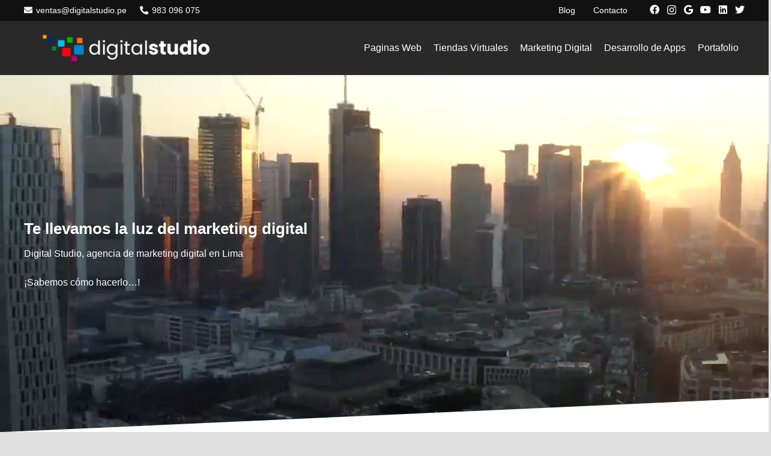

--- FILE ---
content_type: text/html; charset=UTF-8
request_url: https://www.digitalstudio.pe/
body_size: 18168
content:
<!DOCTYPE HTML><html lang="es"><head><script data-no-optimize="1">var litespeed_docref=sessionStorage.getItem("litespeed_docref");litespeed_docref&&(Object.defineProperty(document,"referrer",{get:function(){return litespeed_docref}}),sessionStorage.removeItem("litespeed_docref"));</script> <meta charset="UTF-8"><meta name='robots' content='index, follow, max-image-preview:large, max-snippet:-1, max-video-preview:-1' /><title>Agencia de marketing digital en Lima | SEO, SEM, Web, App ✔</title><meta name="description" content="Agencia de marketing digital en Lima. ▶ Cubrimos diferentes canales: SEO, SEM, Desarrollo Web y Móvil. ¡Sabemos como hacerlo...! ☎ 983096075" /><link rel="canonical" href="https://www.digitalstudio.pe/" /><meta property="og:locale" content="es_ES" /><meta property="og:type" content="website" /><meta property="og:title" content="Inicio" /><meta property="og:description" content="Agencia de marketing digital en Lima. ▶ Cubrimos diferentes canales: SEO, SEM, Desarrollo Web y Móvil. ¡Sabemos como hacerlo...! ☎ 983096075" /><meta property="og:url" content="https://www.digitalstudio.pe/" /><meta property="og:site_name" content="Digital Studio" /><meta property="article:publisher" content="https://www.facebook.com/digitalstudiope" /><meta property="article:modified_time" content="2026-01-06T16:52:41+00:00" /><meta property="og:image" content="https://www.digitalstudio.pe/wp-content/uploads/2023/04/diseno-de-paginas-web.webp" /><meta property="og:image:width" content="730" /><meta property="og:image:height" content="400" /><meta property="og:image:type" content="image/webp" /><meta name="twitter:card" content="summary_large_image" /><meta name="twitter:site" content="@digitalstudiope" /> <script type="application/ld+json" class="yoast-schema-graph">{"@context":"https://schema.org","@graph":[{"@type":"WebPage","@id":"https://www.digitalstudio.pe/","url":"https://www.digitalstudio.pe/","name":"Agencia de marketing digital en Lima | SEO, SEM, Web, App ✔","isPartOf":{"@id":"https://www.digitalstudio.pe/#website"},"about":{"@id":"https://www.digitalstudio.pe/#organization"},"primaryImageOfPage":{"@id":"https://www.digitalstudio.pe/#primaryimage"},"image":{"@id":"https://www.digitalstudio.pe/#primaryimage"},"thumbnailUrl":"https://www.digitalstudio.pe/wp-content/uploads/2023/04/diseno-de-paginas-web.webp","datePublished":"2014-03-29T06:10:04+00:00","dateModified":"2026-01-06T16:52:41+00:00","description":"Agencia de marketing digital en Lima. ▶ Cubrimos diferentes canales: SEO, SEM, Desarrollo Web y Móvil. ¡Sabemos como hacerlo...! ☎ 983096075","breadcrumb":{"@id":"https://www.digitalstudio.pe/#breadcrumb"},"inLanguage":"es","potentialAction":[{"@type":"ReadAction","target":["https://www.digitalstudio.pe/"]}]},{"@type":"ImageObject","inLanguage":"es","@id":"https://www.digitalstudio.pe/#primaryimage","url":"https://www.digitalstudio.pe/wp-content/uploads/2023/04/diseno-de-paginas-web.webp","contentUrl":"https://www.digitalstudio.pe/wp-content/uploads/2023/04/diseno-de-paginas-web.webp","width":730,"height":400,"caption":"diseño de páginas web"},{"@type":"BreadcrumbList","@id":"https://www.digitalstudio.pe/#breadcrumb","itemListElement":[{"@type":"ListItem","position":1,"name":"Portada"}]},{"@type":"WebSite","@id":"https://www.digitalstudio.pe/#website","url":"https://www.digitalstudio.pe/","name":"Digital Studio","description":"Diseño Paginas Web en Lima Perú","publisher":{"@id":"https://www.digitalstudio.pe/#organization"},"potentialAction":[{"@type":"SearchAction","target":{"@type":"EntryPoint","urlTemplate":"https://www.digitalstudio.pe/?s={search_term_string}"},"query-input":{"@type":"PropertyValueSpecification","valueRequired":true,"valueName":"search_term_string"}}],"inLanguage":"es"},{"@type":"Organization","@id":"https://www.digitalstudio.pe/#organization","name":"The Digital Group Inc SRL","url":"https://www.digitalstudio.pe/","logo":{"@type":"ImageObject","inLanguage":"es","@id":"https://www.digitalstudio.pe/#/schema/logo/image/","url":"https://www.digitalstudio.pe/wp-content/uploads/2018/05/gkg-digital-studio.png","contentUrl":"https://www.digitalstudio.pe/wp-content/uploads/2018/05/gkg-digital-studio.png","width":220,"height":60,"caption":"The Digital Group Inc SRL"},"image":{"@id":"https://www.digitalstudio.pe/#/schema/logo/image/"},"sameAs":["https://www.facebook.com/digitalstudiope","https://x.com/digitalstudiope"]}]}</script> <meta name="google-site-verification" content="googled621f5c38f9c1df7" /><link rel='dns-prefetch' href='//fonts.googleapis.com' /><link rel="alternate" type="application/rss+xml" title="Digital Studio &raquo; Feed" href="https://www.digitalstudio.pe/feed/" /><link rel="alternate" type="application/rss+xml" title="Digital Studio &raquo; Feed de los comentarios" href="https://www.digitalstudio.pe/comments/feed/" /><link rel="alternate" title="oEmbed (JSON)" type="application/json+oembed" href="https://www.digitalstudio.pe/wp-json/oembed/1.0/embed?url=https%3A%2F%2Fwww.digitalstudio.pe%2F" /><link rel="alternate" title="oEmbed (XML)" type="text/xml+oembed" href="https://www.digitalstudio.pe/wp-json/oembed/1.0/embed?url=https%3A%2F%2Fwww.digitalstudio.pe%2F&#038;format=xml" /><meta name="viewport" content="width=device-width, initial-scale=1"><meta name="SKYPE_TOOLBAR" content="SKYPE_TOOLBAR_PARSER_COMPATIBLE"><link data-optimized="2" rel="stylesheet" href="https://www.digitalstudio.pe/wp-content/litespeed/css/7fdd5a0e055ead6c9d9d7db96db35da9.css?ver=b6224" /> <script></script><link rel="https://api.w.org/" href="https://www.digitalstudio.pe/wp-json/" /><link rel="alternate" title="JSON" type="application/json" href="https://www.digitalstudio.pe/wp-json/wp/v2/pages/8344" /><link rel="EditURI" type="application/rsd+xml" title="RSD" href="https://www.digitalstudio.pe/xmlrpc.php?rsd" /><meta name="generator" content="WordPress 6.9" /><link rel='shortlink' href='https://www.digitalstudio.pe/' /><link rel="preload" href="https://www.digitalstudio.pe/wp-content/plugins/bloom/core/admin/fonts/modules.ttf" as="font" crossorigin="anonymous"><meta name="generator" content="Powered by WPBakery Page Builder - drag and drop page builder for WordPress."/><style type="text/css" id="thrive-default-styles"></style><link rel="icon" href="https://www.digitalstudio.pe/wp-content/uploads/2024/10/Favicon-150x150.webp" sizes="32x32" /><link rel="icon" href="https://www.digitalstudio.pe/wp-content/uploads/2024/10/Favicon-200x200.webp" sizes="192x192" /><link rel="apple-touch-icon" href="https://www.digitalstudio.pe/wp-content/uploads/2024/10/Favicon-200x200.webp" /><meta name="msapplication-TileImage" content="https://www.digitalstudio.pe/wp-content/uploads/2024/10/Favicon.webp" />
<noscript><style>.wpb_animate_when_almost_visible { opacity: 1; }</style></noscript>
 <script type="litespeed/javascript">(function(w,d,s,l,i){w[l]=w[l]||[];w[l].push({'gtm.start':new Date().getTime(),event:'gtm.js'});var f=d.getElementsByTagName(s)[0],j=d.createElement(s),dl=l!='dataLayer'?'&l='+l:'';j.async=!0;j.src='https://www.googletagmanager.com/gtm.js?id='+i+dl;f.parentNode.insertBefore(j,f)})(window,document,'script','dataLayer','GTM-MG3BHFS')</script> <meta name="google-site-verification" content="U6RGM7qEmV9q69qNueX2_K_x_6xzxH9HsUskVuZaUpE" /><meta name="p:domain_verify" content="eef1df7b25bfbf7d9724f713e2fccdb1"/><meta name="facebook-domain-verification" content="1p322kgrmndmkgykqchgv1rxxm6lib" /></head><body class="home wp-singular page-template-default page page-id-8344 wp-theme-DigitalStudio l-body Digital Studio_8.15.1 us-core_8.15.1 header_hor headerinpos_top state_default et_bloom wpb-js-composer js-comp-ver-7.9 vc_responsive" itemscope itemtype="https://schema.org/WebPage"><div class="l-canvas type_wide"><header id="page-header" class="l-header pos_fixed shadow_thin bg_solid id_23239" itemscope itemtype="https://schema.org/WPHeader"><div class="l-subheader at_top"><div class="l-subheader-h"><div class="l-subheader-cell at_left"><div class="w-text hidden_for_tablets hidden_for_mobiles ush_text_3 nowrap icon_atleft"><a target="_blank" href="mailto:ventas@digitalstudio.pe" rel="noopener" class="w-text-h"><i class="fas fa-envelope"></i><span class="w-text-value">ventas@digitalstudio.pe</span></a></div><div class="w-text ush_text_4 nowrap icon_atleft"><span class="w-text-h"><i class="fas fa-phone-alt"></i><span class="w-text-value">983 096 075</span></span></div></div><div class="l-subheader-cell at_center"></div><div class="l-subheader-cell at_right"><nav class="w-nav type_desktop ush_menu_2 height_full dropdown_height m_align_left m_layout_dropdown" itemscope itemtype="https://schema.org/SiteNavigationElement"><a class="w-nav-control" aria-label="Menú" href="#"><div class="w-nav-icon"><div></div></div></a><ul class="w-nav-list level_1 hide_for_mobiles hover_simple"><li id="menu-item-23509" class="menu-item menu-item-type-post_type menu-item-object-page w-nav-item level_1 menu-item-23509"><a class="w-nav-anchor level_1" href="https://www.digitalstudio.pe/blog/"><span class="w-nav-title">Blog</span><span class="w-nav-arrow"></span></a></li><li id="menu-item-8113" class="menu-item menu-item-type-post_type menu-item-object-page w-nav-item level_1 menu-item-8113"><a class="w-nav-anchor level_1" href="https://www.digitalstudio.pe/contacto/"><span class="w-nav-title">Contacto</span><span class="w-nav-arrow"></span></a></li><li class="w-nav-close"></li></ul><div class="w-nav-options hidden" onclick='return {&quot;mobileWidth&quot;:900,&quot;mobileBehavior&quot;:1}'></div></nav><div class="w-socials hidden_for_tablets hidden_for_mobiles ush_socials_1 color_link shape_none"><div class="w-socials-list"><div class="w-socials-item facebook"><a class="w-socials-item-link" href="https://www.facebook.com/AgenciaMarketingDigitalStudio/" target="_blank" rel="noopener nofollow" title="Facebook" aria-label="Facebook"><span class="w-socials-item-link-hover"></span><i class="fab fa-facebook"></i></a></div><div class="w-socials-item instagram"><a class="w-socials-item-link" href="https://www.instagram.com/digitalstudiope" target="_blank" rel="noopener nofollow" title="Instagram" aria-label="Instagram"><span class="w-socials-item-link-hover"></span><i class="fab fa-instagram"></i></a></div><div class="w-socials-item google"><a class="w-socials-item-link" href="https://g.page/digitalstudiope?gm" target="_blank" rel="noopener nofollow" title="Google" aria-label="Google"><span class="w-socials-item-link-hover"></span><i class="fab fa-google"></i></a></div><div class="w-socials-item youtube"><a class="w-socials-item-link" href="https://www.youtube.com/user/digitalstudiope" target="_blank" rel="noopener nofollow" title="YouTube" aria-label="YouTube"><span class="w-socials-item-link-hover"></span><i class="fab fa-youtube"></i></a></div><div class="w-socials-item linkedin"><a class="w-socials-item-link" href="https://www.linkedin.com/company/digitalstudiope" target="_blank" rel="noopener nofollow" title="LinkedIn" aria-label="LinkedIn"><span class="w-socials-item-link-hover"></span><i class="fab fa-linkedin"></i></a></div><div class="w-socials-item twitter"><a class="w-socials-item-link" href="https://twitter.com/digitalstudiope" target="_blank" rel="noopener nofollow" title="Twitter" aria-label="Twitter"><span class="w-socials-item-link-hover"></span><i class="fab fa-twitter"></i></a></div></div></div></div></div></div><div class="l-subheader at_middle"><div class="l-subheader-h"><div class="l-subheader-cell at_left"><div class="w-image ush_image_1 with_transparent"><a href="https://www.digitalstudio.pe/" aria-label="Enlace" class="w-image-h"><img data-lazyloaded="1" src="[data-uri]" width="340" height="60" data-src="https://www.digitalstudio.pe/wp-content/uploads/2024/10/Logo_DigitalStudio-white.webp" class="attachment-full size-full" alt="" decoding="async" data-srcset="https://www.digitalstudio.pe/wp-content/uploads/2024/10/Logo_DigitalStudio-white.webp 340w, https://www.digitalstudio.pe/wp-content/uploads/2024/10/Logo_DigitalStudio-white-300x53.webp 300w, https://www.digitalstudio.pe/wp-content/uploads/2024/10/Logo_DigitalStudio-white-250x44.webp 250w" data-sizes="(max-width: 340px) 100vw, 340px" /><img data-lazyloaded="1" src="[data-uri]" width="340" height="60" data-src="https://www.digitalstudio.pe/wp-content/uploads/2024/10/Logo_DigitalStudio-white.webp" class="attachment-full size-full" alt="" decoding="async" data-srcset="https://www.digitalstudio.pe/wp-content/uploads/2024/10/Logo_DigitalStudio-white.webp 340w, https://www.digitalstudio.pe/wp-content/uploads/2024/10/Logo_DigitalStudio-white-300x53.webp 300w, https://www.digitalstudio.pe/wp-content/uploads/2024/10/Logo_DigitalStudio-white-250x44.webp 250w" data-sizes="(max-width: 340px) 100vw, 340px" /></a></div></div><div class="l-subheader-cell at_center"></div><div class="l-subheader-cell at_right"><nav class="w-nav type_desktop ush_menu_1 dropdown_height m_align_left m_layout_dropdown" itemscope itemtype="https://schema.org/SiteNavigationElement"><a class="w-nav-control" aria-label="Menú" href="#"><div class="w-nav-icon"><div></div></div></a><ul class="w-nav-list level_1 hide_for_mobiles hover_simple"><li id="menu-item-9799" class="menu-item menu-item-type-post_type menu-item-object-page menu-item-has-children w-nav-item level_1 menu-item-9799"><a class="w-nav-anchor level_1" href="https://www.digitalstudio.pe/pagina-web/"><span class="w-nav-title">Paginas Web</span><span class="w-nav-arrow"></span></a><ul class="w-nav-list level_2"><li id="menu-item-8657" class="menu-item menu-item-type-post_type menu-item-object-page w-nav-item level_2 menu-item-8657"><a class="w-nav-anchor level_2" href="https://www.digitalstudio.pe/pagina-web/diseno-web/"><span class="w-nav-title">Diseño Web</span><span class="w-nav-arrow"></span></a></li><li id="menu-item-8656" class="menu-item menu-item-type-post_type menu-item-object-page w-nav-item level_2 menu-item-8656"><a class="w-nav-anchor level_2" href="https://www.digitalstudio.pe/pagina-web/desarrollo-web/"><span class="w-nav-title">Desarrollo Web</span><span class="w-nav-arrow"></span></a></li></ul></li><li id="menu-item-8658" class="menu-item menu-item-type-post_type menu-item-object-page w-nav-item level_1 menu-item-8658"><a class="w-nav-anchor level_1" href="https://www.digitalstudio.pe/tiendas-virtuales/"><span class="w-nav-title">Tiendas Virtuales</span><span class="w-nav-arrow"></span></a></li><li id="menu-item-9798" class="menu-item menu-item-type-post_type menu-item-object-page menu-item-has-children w-nav-item level_1 menu-item-9798"><a class="w-nav-anchor level_1" href="https://www.digitalstudio.pe/marketing-digital/"><span class="w-nav-title">Marketing Digital</span><span class="w-nav-arrow"></span></a><ul class="w-nav-list level_2"><li id="menu-item-8660" class="menu-item menu-item-type-post_type menu-item-object-page w-nav-item level_2 menu-item-8660"><a class="w-nav-anchor level_2" href="https://www.digitalstudio.pe/marketing-digital/posicionamiento-web/"><span class="w-nav-title">Posicionamiento Web (SEO)</span><span class="w-nav-arrow"></span></a></li><li id="menu-item-8659" class="menu-item menu-item-type-post_type menu-item-object-page w-nav-item level_2 menu-item-8659"><a class="w-nav-anchor level_2" href="https://www.digitalstudio.pe/marketing-digital/anuncios-en-google/"><span class="w-nav-title">Anuncios en Google</span><span class="w-nav-arrow"></span></a></li><li id="menu-item-8661" class="menu-item menu-item-type-post_type menu-item-object-page w-nav-item level_2 menu-item-8661"><a class="w-nav-anchor level_2" href="https://www.digitalstudio.pe/marketing-digital/social-media-marketing/"><span class="w-nav-title">Social Media Marketing</span><span class="w-nav-arrow"></span></a></li></ul></li><li id="menu-item-23436" class="menu-item menu-item-type-post_type menu-item-object-page w-nav-item level_1 menu-item-23436"><a class="w-nav-anchor level_1" href="https://www.digitalstudio.pe/diseno-de-aplicaciones-moviles/"><span class="w-nav-title">Desarrollo de Apps</span><span class="w-nav-arrow"></span></a></li><li id="menu-item-7633" class="menu-item menu-item-type-post_type menu-item-object-page w-nav-item level_1 menu-item-7633"><a class="w-nav-anchor level_1" href="https://www.digitalstudio.pe/portafolio/"><span class="w-nav-title">Portafolio</span><span class="w-nav-arrow"></span></a></li><li class="w-nav-close"></li></ul><div class="w-nav-options hidden" onclick='return {&quot;mobileWidth&quot;:900,&quot;mobileBehavior&quot;:1}'></div></nav></div></div></div><div class="l-subheader for_hidden hidden"></div></header><main id="page-content" class="l-main" itemprop="mainContentOfPage"><section class="l-section wpb_row height_medium full_height valign_center color_primary with_video with_shape"><div class="l-section-video" id="us_bg_video_ba6f"><video muted loop autoplay playsinline preload="auto"><source type="video/mp4" src="https://www.digitalstudio.pe/wp-content/uploads/2024/10/Agencia_Marketing_Digital.mp4" /></video></div><div class="l-section-shape type_tilt pos_bottom hor_flip" style="height:8vh;"><svg xmlns="http://www.w3.org/2000/svg" viewBox="0 0 64 8" preserveAspectRatio="none" width="100%" height="100%">
<path fill="currentColor" d="M64 7.9 L64 10 L0 10 L0 0 Z"/>
</svg></div><div class="l-section-h i-cf"><div class="g-cols vc_row via_flex valign_top type_default stacking_default"><div class="vc_col-sm-12 wpb_column vc_column_container"><div class="vc_column-inner"><div class="wpb_wrapper"><h2 style="text-align: left" class="vc_custom_heading vc_do_custom_heading" >Te llevamos la luz del marketing digital</h2><div class="wpb_text_column us_custom_49f317a8"><div class="wpb_wrapper"><p>Digital Studio, agencia de marketing digital en Lima</p><p>¡Sabemos cómo hacerlo&#8230;!</p></div></div></div></div></div></div></div></section><section class="l-section wpb_row height_medium"><div class="l-section-h i-cf"><div class="g-cols vc_row via_flex valign_top type_default stacking_default"><div class="vc_col-sm-12 wpb_column vc_column_container"><div class="vc_column-inner"><div class="wpb_wrapper"><h2 style="text-align: center" class="vc_custom_heading vc_do_custom_heading" >Agencia de marketing digital en Lima</h2><div class="wpb_text_column us_custom_4ac52fef"><div class="wpb_wrapper"><p>Somos una agencia de inbound marketing comprometida en impulsar el crecimiento de tu empresa. Nuestro equipo está formado por profesionales con amplia experiencia en marketing digital, y estamos dedicados a ofrecerte soluciones integrales para tus desafíos. Nos especializamos en una amplia gama de canales de marketing digital, incluyendo consultoría SEO, gestión de anuncios, diseño y desarrollo web, y aplicaciones móviles.</p></div></div><div class="w-separator size_medium"></div><div class="g-cols wpb_row via_flex valign_top type_default stacking_default" style="--additional-gap:1rem;"><div class="vc_col-sm-3 wpb_column vc_column_container"><div class="vc_column-inner us_custom_25ca0dea"><div class="wpb_wrapper"><div class="w-iconbox iconpos_top style_default color_primary align_center icontype_img"><a href="https://www.digitalstudio.pe/#Paginaweb" class="w-iconbox-link" aria-label="Diseño de Paginas Web"><div class="w-iconbox-icon" style="font-size:9rem;"><img data-lazyloaded="1" src="[data-uri]" decoding="async" width="302" height="302" data-src="https://www.digitalstudio.pe/wp-content/uploads/2023/04/mini-icon-pagina-web.webp" class="attachment-full size-full" alt="pagina web" data-srcset="https://www.digitalstudio.pe/wp-content/uploads/2023/04/mini-icon-pagina-web.webp 302w, https://www.digitalstudio.pe/wp-content/uploads/2023/04/mini-icon-pagina-web-300x300.webp 300w, https://www.digitalstudio.pe/wp-content/uploads/2023/04/mini-icon-pagina-web-150x150.webp 150w, https://www.digitalstudio.pe/wp-content/uploads/2023/04/mini-icon-pagina-web-200x200.webp 200w" data-sizes="(max-width: 302px) 100vw, 302px" /></div></a><div class="w-iconbox-meta"><a href="https://www.digitalstudio.pe/#Paginaweb" class="w-iconbox-link" aria-label="Diseño de Paginas Web"><h3 class="w-iconbox-title" style="font-size:1.2rem;">Diseño de Paginas Web</h3></a><div class="w-iconbox-text"><p>Creamos webs únicas, rápidas y adaptativas, optimizadas para SEO y listas para integrarse con campañas digitales que impulsen tus ventas.</p></div></div></div></div></div></div><div class="vc_col-sm-3 wpb_column vc_column_container"><div class="vc_column-inner us_custom_dabc0cd4"><div class="wpb_wrapper"><div class="w-iconbox iconpos_top style_default color_primary align_center icontype_img"><a href="https://www.digitalstudio.pe/#Tiendavirtual" class="w-iconbox-link" aria-label="Tiendas online"><div class="w-iconbox-icon" style="font-size:9rem;"><img data-lazyloaded="1" src="[data-uri]" decoding="async" width="302" height="302" data-src="https://www.digitalstudio.pe/wp-content/uploads/2023/04/mini-icon-tienda-online.webp" class="attachment-full size-full" alt="tienda online" data-srcset="https://www.digitalstudio.pe/wp-content/uploads/2023/04/mini-icon-tienda-online.webp 302w, https://www.digitalstudio.pe/wp-content/uploads/2023/04/mini-icon-tienda-online-300x300.webp 300w, https://www.digitalstudio.pe/wp-content/uploads/2023/04/mini-icon-tienda-online-150x150.webp 150w, https://www.digitalstudio.pe/wp-content/uploads/2023/04/mini-icon-tienda-online-200x200.webp 200w" data-sizes="(max-width: 302px) 100vw, 302px" /></div></a><div class="w-iconbox-meta"><a href="https://www.digitalstudio.pe/#Tiendavirtual" class="w-iconbox-link" aria-label="Tiendas online"><h3 class="w-iconbox-title" style="font-size:1.2rem;">Tiendas online</h3></a><div class="w-iconbox-text"><p>Desarrollamos tiendas online 24/7, con pagos integrados y gestión fácil de productos y pedidos, para vender sin límites.</p></div></div></div></div></div></div><div class="vc_col-sm-3 wpb_column vc_column_container"><div class="vc_column-inner us_custom_dabc0cd4"><div class="wpb_wrapper"><div class="w-iconbox iconpos_top style_default color_primary align_center icontype_img"><div class="w-iconbox-icon" style="font-size:9rem;"><img data-lazyloaded="1" src="[data-uri]" loading="lazy" decoding="async" width="302" height="302" data-src="https://www.digitalstudio.pe/wp-content/uploads/2023/04/mini-icon-app-movil.webp" class="attachment-full size-full" alt="app movil" data-srcset="https://www.digitalstudio.pe/wp-content/uploads/2023/04/mini-icon-app-movil.webp 302w, https://www.digitalstudio.pe/wp-content/uploads/2023/04/mini-icon-app-movil-300x300.webp 300w, https://www.digitalstudio.pe/wp-content/uploads/2023/04/mini-icon-app-movil-150x150.webp 150w, https://www.digitalstudio.pe/wp-content/uploads/2023/04/mini-icon-app-movil-200x200.webp 200w" data-sizes="auto, (max-width: 302px) 100vw, 302px" /></div><div class="w-iconbox-meta"><h3 class="w-iconbox-title" style="font-size:1.2rem;">Desarrollo de Apps</h3><div class="w-iconbox-text"><p>Desarrollamos apps para Android e iOS que impulsan tu marca, productos o servicios y aumentan tus ventas desde dispositivos móviles.</p></div></div></div></div></div></div><div class="vc_col-sm-3 wpb_column vc_column_container"><div class="vc_column-inner us_custom_dabc0cd4"><div class="wpb_wrapper"><div class="w-iconbox iconpos_top style_default color_primary align_center icontype_img"><a href="https://www.digitalstudio.pe/#Marketing" class="w-iconbox-link" aria-label="Anuncios en Google Ads y Redes Sociales"><div class="w-iconbox-icon" style="font-size:9rem;"><img data-lazyloaded="1" src="[data-uri]" loading="lazy" decoding="async" width="302" height="302" data-src="https://www.digitalstudio.pe/wp-content/uploads/2023/04/mini-icon-marketing-online.webp" class="attachment-full size-full" alt="marketing online" data-srcset="https://www.digitalstudio.pe/wp-content/uploads/2023/04/mini-icon-marketing-online.webp 302w, https://www.digitalstudio.pe/wp-content/uploads/2023/04/mini-icon-marketing-online-300x300.webp 300w, https://www.digitalstudio.pe/wp-content/uploads/2023/04/mini-icon-marketing-online-150x150.webp 150w, https://www.digitalstudio.pe/wp-content/uploads/2023/04/mini-icon-marketing-online-200x200.webp 200w" data-sizes="auto, (max-width: 302px) 100vw, 302px" /></div></a><div class="w-iconbox-meta"><a href="https://www.digitalstudio.pe/#Marketing" class="w-iconbox-link" aria-label="Anuncios en Google Ads y Redes Sociales"><h3 class="w-iconbox-title" style="font-size:1.2rem;">Anuncios en Google Ads y Redes Sociales</h3></a><div class="w-iconbox-text"><p>Creamos campañas en Google Ads, Facebook e Instagram, con anuncios que atraen clientes, generan interacción y aumentan tus ventas.</p></div></div></div></div></div></div></div></div></div></div></div></div></section><section class="l-section wpb_row height_medium color_alternate" id="Paginaweb"><div class="l-section-h i-cf"><div class="g-cols vc_row via_flex valign_top type_default stacking_default"><div class="vc_col-sm-12 wpb_column vc_column_container"><div class="vc_column-inner"><div class="wpb_wrapper"><div class="g-cols wpb_row via_flex valign_middle type_default stacking_default" style="--additional-gap:20px;"><div class="vc_col-sm-2 wpb_column vc_column_container"><div class="vc_column-inner us_custom_3ffad6c5"><div class="wpb_wrapper"></div></div></div><div class="vc_col-sm-8 wpb_column vc_column_container"><div class="vc_column-inner"><div class="wpb_wrapper"><div class="w-image align_center"><div class="w-image-h"><img data-lazyloaded="1" src="[data-uri]" loading="lazy" decoding="async" width="900" height="493" data-src="https://www.digitalstudio.pe/wp-content/uploads/2025/07/Diseno-de-pagina-web-1.png" class="attachment-full size-full" alt="diseño de páginas web" data-srcset="https://www.digitalstudio.pe/wp-content/uploads/2025/07/Diseno-de-pagina-web-1.png 900w, https://www.digitalstudio.pe/wp-content/uploads/2025/07/Diseno-de-pagina-web-1-300x164.png 300w, https://www.digitalstudio.pe/wp-content/uploads/2025/07/Diseno-de-pagina-web-1-250x137.png 250w, https://www.digitalstudio.pe/wp-content/uploads/2025/07/Diseno-de-pagina-web-1-400x219.png 400w, https://www.digitalstudio.pe/wp-content/uploads/2025/07/Diseno-de-pagina-web-1-560x307.png 560w, https://www.digitalstudio.pe/wp-content/uploads/2025/07/Diseno-de-pagina-web-1-610x334.png 610w" data-sizes="auto, (max-width: 900px) 100vw, 900px" /></div></div><div class="w-hwrapper us_custom_a189dce7 has_text_color us_animate_this hide_on_default hide_on_laptops align_center valign_middle" style="--hwrapper-gap:0.6rem"><div class="w-iconbox iconpos_top style_default color_primary align_center no_title no_text icontype_img"><div class="w-iconbox-icon" style="font-size:5rem;"><img data-lazyloaded="1" src="[data-uri]" loading="lazy" decoding="async" width="128" height="128" data-src="https://www.digitalstudio.pe/wp-content/uploads/2025/12/Buscadores-Icon.webp" class="attachment-full size-full" alt="" /></div><div class="w-iconbox-meta"></div></div><div class="wpb_text_column us_custom_a46d2d32 hide_on_default hide_on_laptops"><div class="wpb_wrapper"><p><strong>Optimizado para Buscadores</strong></p></div></div></div><div class="w-iconbox us_custom_257e58cc has_text_color us_animate_this hide_on_tablets hide_on_mobiles iconpos_top style_default color_primary align_center no_title icontype_img"><div class="w-iconbox-icon" style="font-size:4rem;"><img data-lazyloaded="1" src="[data-uri]" loading="lazy" decoding="async" width="128" height="128" data-src="https://www.digitalstudio.pe/wp-content/uploads/2025/12/Buscadores-Icon.webp" class="attachment-full size-full" alt="" /></div><div class="w-iconbox-meta"><div class="w-iconbox-text"><p><strong>Optimizado para </strong> <strong>Buscadores</strong></p></div></div></div><div class="w-hwrapper us_custom_2a04eb3b has_text_color us_animate_this align_none valign_middle" style="--hwrapper-gap:0.6rem"><div class="w-iconbox iconpos_top style_default color_primary align_center no_title no_text icontype_img"><div class="w-iconbox-icon" style="font-size:5rem;"><img data-lazyloaded="1" src="[data-uri]" loading="lazy" decoding="async" width="128" height="128" data-src="https://www.digitalstudio.pe/wp-content/uploads/2026/01/web-Administrable.webp" class="attachment-full size-full" alt="" /></div><div class="w-iconbox-meta"></div></div><div class="wpb_text_column us_custom_2ebde963 has_text_color"><div class="wpb_wrapper"><p><strong>100% <span style="color: #000000;">Administrable </span></strong></p></div></div></div><div class="w-iconbox us_custom_5ee62d0e has_text_color us_animate_this hide_on_tablets hide_on_mobiles iconpos_top style_default color_primary align_center no_title icontype_img"><div class="w-iconbox-icon" style="font-size:4rem;"><img data-lazyloaded="1" src="[data-uri]" loading="lazy" decoding="async" width="128" height="128" data-src="https://www.digitalstudio.pe/wp-content/uploads/2025/12/Chatboot-Icon.webp" class="attachment-full size-full" alt="" /></div><div class="w-iconbox-meta"><div class="w-iconbox-text"><p><strong>Integración</strong> <strong>Chatboot</strong></p></div></div></div></div></div></div><div class="vc_col-sm-2 wpb_column vc_column_container hide_on_mobiles"><div class="vc_column-inner"><div class="wpb_wrapper"></div></div></div></div><div class="w-separator size_medium"></div><div class="wpb_text_column us_custom_7557c610"><div class="wpb_wrapper"><p>Digital Studio, cuenta con un equipo de profesionales con amplia experiencia en el diseño de páginas web. Creamos sitios web únicos que reflejan el espíritu de tu marca.</p></div></div><div class="w-separator size_medium"></div><div class="g-cols wpb_row us_custom_6b10962c via_flex valign_top type_default stacking_default"><div class="vc_col-sm-6 wpb_column vc_column_container"><div class="vc_column-inner"><div class="wpb_wrapper"><h3 class="w-text us_custom_eb849559"><span class="w-text-h"><span class="w-text-value">Página web 100% administrable</span></span></h3><div class="wpb_text_column us_custom_eb849559"><div class="wpb_wrapper"><p>Diseñamos y desarrollamos webs totalmente administrables, dinámicas, rápidas y optimizadas. Podrás actualizar fácil y en tiempo real textos, imágenes, videos, catálogos o archivos, manteniendo siempre tu web actualizada y atractiva.</p></div></div></div></div></div><div class="vc_col-sm-6 wpb_column vc_column_container"><div class="vc_column-inner"><div class="wpb_wrapper"><h3 style="text-align: center" class="vc_custom_heading vc_do_custom_heading us_custom_cda6f729" >Página web adaptativa</h3><div class="wpb_text_column us_custom_eb849559"><div class="wpb_wrapper"><p>Nuestras webs son responsive, optimizadas para SEO y listas para integrarse con campañas digitales, maximizando tus oportunidades de captar clientes. Potencia tu negocio con un sitio preparado para destacar en Google y atraer más ventas.</p></div></div></div></div></div></div><div class="w-separator size_medium"></div><div class="w-btn-wrapper align_center"><a class="w-btn us-btn-style_1" href="https://www.digitalstudio.pe/pagina-web/cotizacion-para-diseno-web/"><span class="w-btn-label">Solicitar Cotización</span></a></div></div></div></div></div></div></section><section class="l-section wpb_row height_medium" id="Tiendavirtual"><div class="l-section-h i-cf"><div class="g-cols vc_row via_flex valign_top type_default stacking_default"><div class="vc_col-sm-6 wpb_column vc_column_container"><div class="vc_column-inner"><div class="wpb_wrapper"><div class="w-image us_custom_8c8dd51d align_center"><div class="w-image-h"><img data-lazyloaded="1" src="[data-uri]" loading="lazy" decoding="async" width="900" height="493" data-src="https://www.digitalstudio.pe/wp-content/uploads/2025/07/Tienda-online-1.png" class="attachment-full size-full" alt="Tienda online" data-srcset="https://www.digitalstudio.pe/wp-content/uploads/2025/07/Tienda-online-1.png 900w, https://www.digitalstudio.pe/wp-content/uploads/2025/07/Tienda-online-1-300x164.png 300w, https://www.digitalstudio.pe/wp-content/uploads/2025/07/Tienda-online-1-250x137.png 250w, https://www.digitalstudio.pe/wp-content/uploads/2025/07/Tienda-online-1-400x219.png 400w, https://www.digitalstudio.pe/wp-content/uploads/2025/07/Tienda-online-1-560x307.png 560w, https://www.digitalstudio.pe/wp-content/uploads/2025/07/Tienda-online-1-610x334.png 610w" data-sizes="auto, (max-width: 900px) 100vw, 900px" /></div></div><div class="w-hwrapper us_custom_c07e7491 has_text_color us_animate_this align_none valign_middle" style="--hwrapper-gap:1rem"><div class="w-iconbox us_custom_a3c22be0 iconpos_top style_default color_primary align_center no_title no_text icontype_img"><div class="w-iconbox-icon" style="font-size:5rem;"><img data-lazyloaded="1" src="[data-uri]" loading="lazy" decoding="async" width="128" height="128" data-src="https://www.digitalstudio.pe/wp-content/uploads/2026/01/Tarjeta.webp" class="attachment-full size-full" alt="" /></div><div class="w-iconbox-meta"></div></div><div class="wpb_text_column us_custom_a3c22be0"><div class="wpb_wrapper"><p><strong>Pasarelas de pago seguras y diversas</strong></p></div></div></div><div class="w-hwrapper us_custom_58079d68 has_text_color us_animate_this align_none valign_middle" style="--hwrapper-gap:1rem"><div class="w-iconbox us_custom_a3c22be0 iconpos_top style_default color_primary align_center no_title no_text icontype_img"><div class="w-iconbox-icon" style="font-size:5rem;"><img data-lazyloaded="1" src="[data-uri]" loading="lazy" decoding="async" width="128" height="128" data-src="https://www.digitalstudio.pe/wp-content/uploads/2026/01/Carrito.webp" class="attachment-full size-full" alt="" /></div><div class="w-iconbox-meta"></div></div><div class="wpb_text_column us_custom_86327311"><div class="wpb_wrapper"><p><strong>Sistema de carrito de compras intuitivo</strong></p></div></div></div></div></div></div><div class="vc_col-sm-6 wpb_column vc_column_container"><div class="vc_column-inner"><div class="wpb_wrapper"><h2 style="text-align: center" class="vc_custom_heading vc_do_custom_heading vc_custom_1565302713896 us_custom_97f264a0" >Diseño de tiendas online</h2><div class="wpb_text_column"><div class="wpb_wrapper"><p>Desarrollamos tu propia tienda online para que tu negocio venda las 24 horas. Desde el <strong>carro de compras</strong> integrado con <strong>pasarelas de pago</strong>: Visa, Mastercard, PayPal, Culqi y notificaciones de compra por email y/o SMS.</p><p>Dispondrás de <strong>puntos de ventas</strong> POS con facturación electrónica verificado por SUNAT. Tendrás la gestión absoluta de tu tienda online y tiendas físicas a través de un panel de administración con acceso privado y seguro.</p></div></div><div class="w-separator size_small"></div><div class="w-btn-wrapper align_none"><a class="w-btn us-btn-style_3" href="https://www.digitalstudio.pe/tiendas-virtuales/cotizacion-de-ecommerce/"><span class="w-btn-label">Solicitar Cotización</span></a></div></div></div></div></div></div></section><section class="l-section wpb_row height_medium color_alternate" id="Marketing"><div class="l-section-h i-cf"><div class="g-cols vc_row via_flex valign_top type_default stacking_default"><div class="vc_col-sm-6 wpb_column vc_column_container"><div class="vc_column-inner"><div class="wpb_wrapper"><h2 style="text-align: center" class="vc_custom_heading vc_do_custom_heading" >Publicidad Efectiva en Google Ads</h2><div class="wpb_text_column"><div class="wpb_wrapper"><p>Somos agencia Partner de Google y especialistas en campañas digitales que generan resultados. Administramos campañas ganadoras en las redes de búsqueda, banners, vídeo, aplicaciones y shopping, y diseñamos estrategias efectivas en Facebook e Instagram Ads para captar clientes e incrementar tus ventas.</p><p>Contamos con profesionales calificados y certificados que brindan asesoría continua y personalizada para optimizar tus campañas y alcanzar tus objetivos.</p><p>Como agencia de marketing digital en Lima, nos comprometemos a ofrecerte el mejor servicio, recomendando siempre una estrategia adaptada a tus necesidades y metas de negocio.</p></div></div><div class="w-separator size_small"></div><div class="w-btn-wrapper align_none"><a class="w-btn us-btn-style_2" title="Anuncios en Google" rel="nofollow" href="https://www.digitalstudio.pe/marketing-digital/anuncios-en-google/"><span class="w-btn-label">Más Información</span></a></div></div></div></div><div class="vc_col-sm-6 wpb_column vc_column_container"><div class="vc_column-inner"><div class="wpb_wrapper"><div class="w-hwrapper us_custom_876249e1 has_text_color us_animate_this align_none valign_middle" style="--hwrapper-gap:0.5rem"><div class="w-iconbox us_custom_a3c22be0 iconpos_top style_default color_primary align_center no_title no_text icontype_img"><div class="w-iconbox-icon" style="font-size:4rem;"><img data-lazyloaded="1" src="[data-uri]" loading="lazy" decoding="async" width="128" height="128" data-src="https://www.digitalstudio.pe/wp-content/uploads/2026/01/Adwords.webp" class="attachment-full size-full" alt="" /></div><div class="w-iconbox-meta"></div></div><div class="wpb_text_column us_custom_669bf9a7"><div class="wpb_wrapper"><p><strong>Campañas de publicidad pagada</strong></p></div></div></div><div class="w-image us_custom_6ebf6c43 align_center"><div class="w-image-h"><img data-lazyloaded="1" src="[data-uri]" loading="lazy" decoding="async" width="900" height="566" data-src="https://www.digitalstudio.pe/wp-content/uploads/2025/07/Campanas-de-anuncios-en-Google-1.png" class="attachment-full size-full" alt="" data-srcset="https://www.digitalstudio.pe/wp-content/uploads/2025/07/Campanas-de-anuncios-en-Google-1.png 900w, https://www.digitalstudio.pe/wp-content/uploads/2025/07/Campanas-de-anuncios-en-Google-1-300x189.png 300w, https://www.digitalstudio.pe/wp-content/uploads/2025/07/Campanas-de-anuncios-en-Google-1-250x157.png 250w, https://www.digitalstudio.pe/wp-content/uploads/2025/07/Campanas-de-anuncios-en-Google-1-400x252.png 400w, https://www.digitalstudio.pe/wp-content/uploads/2025/07/Campanas-de-anuncios-en-Google-1-560x352.png 560w, https://www.digitalstudio.pe/wp-content/uploads/2025/07/Campanas-de-anuncios-en-Google-1-610x384.png 610w" data-sizes="auto, (max-width: 900px) 100vw, 900px" /></div></div><div class="w-hwrapper us_custom_e0869a26 has_text_color us_animate_this align_none valign_middle" style="--hwrapper-gap:0.5rem"><div class="w-iconbox us_custom_a3c22be0 iconpos_top style_default color_primary align_center no_title no_text icontype_img"><div class="w-iconbox-icon" style="font-size:4rem;"><img data-lazyloaded="1" src="[data-uri]" loading="lazy" decoding="async" width="128" height="128" data-src="https://www.digitalstudio.pe/wp-content/uploads/2026/01/Analytics.webp" class="attachment-full size-full" alt="" /></div><div class="w-iconbox-meta"></div></div><div class="wpb_text_column us_custom_669bf9a7"><div class="wpb_wrapper"><p><b>Google Analytics: Datos y KPIS</b></p></div></div></div></div></div></div></div></div></section><section class="l-section wpb_row height_medium" id="seo"><div class="l-section-h i-cf"><div class="g-cols vc_row via_flex valign_top type_default stacking_default"><div class="vc_col-sm-6 wpb_column vc_column_container"><div class="vc_column-inner"><div class="wpb_wrapper"><div class="w-hwrapper us_custom_3bf17ecd has_text_color us_animate_this align_none valign_middle" style="--hwrapper-gap:1rem"><div class="w-iconbox us_custom_a3c22be0 iconpos_top style_default color_primary align_center no_title no_text icontype_img"><div class="w-iconbox-icon" style="font-size:6rem;"><img data-lazyloaded="1" src="[data-uri]" loading="lazy" decoding="async" width="128" height="128" data-src="https://www.digitalstudio.pe/wp-content/uploads/2026/01/Facebook-e-Instagram.webp" class="attachment-full size-full" alt="" /></div><div class="w-iconbox-meta"></div></div><div class="wpb_text_column us_custom_a3c22be0"><div class="wpb_wrapper"><p><strong>Publicidad unificada en facebook e instagram</strong></p></div></div></div><div class="w-iconbox iconpos_top style_default color_primary align_center no_title no_text icontype_img"><div class="w-iconbox-icon" style="font-size:35rem;"><img data-lazyloaded="1" src="[data-uri]" loading="lazy" decoding="async" width="900" height="493" data-src="https://www.digitalstudio.pe/wp-content/uploads/2025/07/Campana-redes-sociales.png" class="attachment-full size-full" alt="" data-srcset="https://www.digitalstudio.pe/wp-content/uploads/2025/07/Campana-redes-sociales.png 900w, https://www.digitalstudio.pe/wp-content/uploads/2025/07/Campana-redes-sociales-300x164.png 300w, https://www.digitalstudio.pe/wp-content/uploads/2025/07/Campana-redes-sociales-250x137.png 250w, https://www.digitalstudio.pe/wp-content/uploads/2025/07/Campana-redes-sociales-400x219.png 400w, https://www.digitalstudio.pe/wp-content/uploads/2025/07/Campana-redes-sociales-560x307.png 560w, https://www.digitalstudio.pe/wp-content/uploads/2025/07/Campana-redes-sociales-610x334.png 610w" data-sizes="auto, (max-width: 900px) 100vw, 900px" /></div><div class="w-iconbox-meta"></div></div><div class="w-hwrapper us_custom_3741bf88 has_text_color us_animate_this align_center valign_middle" style="--hwrapper-gap:1rem"><div class="w-iconbox us_custom_a3c22be0 iconpos_top style_default color_primary align_center no_title no_text icontype_img"><div class="w-iconbox-icon" style="font-size:3rem;"><img data-lazyloaded="1" src="[data-uri]" loading="lazy" decoding="async" width="128" height="128" data-src="https://www.digitalstudio.pe/wp-content/uploads/2026/01/like.png" class="attachment-full size-full" alt="" /></div><div class="w-iconbox-meta"></div></div><div class="wpb_text_column us_custom_669bf9a7"><div class="wpb_wrapper"><p><strong>Impulsa likes, mensajes y seguidores</strong></p></div></div></div></div></div></div><div class="vc_col-sm-6 wpb_column vc_column_container"><div class="vc_column-inner"><div class="wpb_wrapper"><h2 class="w-text us_custom_eb849559"><span class="w-text-h"><span class="w-text-value">Social Media que Conecta y Vende</span></span></h2><div class="wpb_text_column"><div class="wpb_wrapper"><p>Lleva tu negocio al siguiente nivel aprovechando el poder de Facebook e Instagram. Nuestro servicio de Social Media Marketing combina creatividad y estrategia para que tu marca destaque con contenido visual impactante y mensajes que atraen a tu público ideal.</p><p>Creamos y gestionamos campañas publicitarias altamente segmentadas para aumentar tu visibilidad, generar interacciones y convertir seguidores en clientes reales. Además, planificamos tu calendario de publicaciones, optimizamos tus perfiles y analizamos resultados para seguir creciendo juntos. ¡Haz que tus redes sociales trabajen para ti!</p></div></div><div class="w-separator size_small"></div><div class="w-btn-wrapper align_none"><a class="w-btn us-btn-style_3" href="https://www.digitalstudio.pe/marketing-digital/social-media-marketing/"><span class="w-btn-label">Más Información</span></a></div></div></div></div></div></div></section><section class="l-section wpb_row height_medium"><div class="l-section-overlay" style="background:var(--color-alt-content-bg)"></div><div class="l-section-h i-cf"><div class="g-cols vc_row via_flex valign_top type_default stacking_default"><div class="vc_col-sm-12 wpb_column vc_column_container"><div class="vc_column-inner"><div class="wpb_wrapper"><div class="g-cols wpb_row via_flex valign_top type_default stacking_default"><div class="vc_col-sm-3 wpb_column vc_column_container"><div class="vc_column-inner"><div class="wpb_wrapper"><div class="w-counter us_custom_641066bf color_primary align_center has_font_size" data-duration="2"><div class="w-counter-value"><span class="w-counter-value-part type_text" data-final="+">+</span><span class="w-counter-value-part type_number" data-final="320">100</span><span class="w-counter-value-part type_text" data-final=""></span></div><h6 class="w-counter-title">Páginas web y tiendas virtuales creadas</h6></div><div class="w-progbar initial style_2 color_secondary hide_count title_none" onclick='return {&quot;template&quot;:&quot;50%&quot;,&quot;value&quot;:&quot;50&quot;,&quot;finalValue&quot;:&quot;100&quot;}'><h6 class="w-progbar-title" style="font-size:1rem;"><span class="w-progbar-title-count">50%</span></h6><div class="w-progbar-bar"><div class="w-progbar-bar-h" style="height:10px;"><span class="w-progbar-bar-count">50%</span></div></div></div></div></div></div><div class="vc_col-sm-3 wpb_column vc_column_container"><div class="vc_column-inner"><div class="wpb_wrapper"><div class="w-counter us_custom_641066bf color_primary align_center has_font_size" data-duration="2"><div class="w-counter-value"><span class="w-counter-value-part type_text" data-final="+">+</span><span class="w-counter-value-part type_number" data-final="220">100</span><span class="w-counter-value-part type_text" data-final=""></span></div><h6 class="w-counter-title">Campañas digitales gestionadas</h6></div><div class="w-progbar initial style_2 color_primary hide_count title_none" onclick='return {&quot;template&quot;:&quot;40%&quot;,&quot;value&quot;:&quot;40&quot;,&quot;finalValue&quot;:&quot;100&quot;}'><h6 class="w-progbar-title" style="font-size:1rem;"><span class="w-progbar-title-count">40%</span></h6><div class="w-progbar-bar"><div class="w-progbar-bar-h" style="height:10px;"><span class="w-progbar-bar-count">40%</span></div></div></div></div></div></div><div class="vc_col-sm-3 wpb_column vc_column_container"><div class="vc_column-inner"><div class="wpb_wrapper"><div class="w-counter us_custom_641066bf color_primary align_center has_font_size" data-duration="2"><div class="w-counter-value"><span class="w-counter-value-part type_text" data-final="+">+</span><span class="w-counter-value-part type_number" data-final="250">100</span><span class="w-counter-value-part type_text" data-final=""></span></div><h6 class="w-counter-title">Clientes<br />
satisfechos</h6></div><div class="w-progbar initial us_custom_a0e3757a has_text_color style_2 color_text hide_count title_none" onclick='return {&quot;template&quot;:&quot;70%&quot;,&quot;value&quot;:&quot;70&quot;,&quot;finalValue&quot;:&quot;100&quot;}'><h6 class="w-progbar-title" style="font-size:1rem;"><span class="w-progbar-title-count">70%</span></h6><div class="w-progbar-bar"><div class="w-progbar-bar-h" style="height:10px;"><span class="w-progbar-bar-count">70%</span></div></div></div></div></div></div><div class="vc_col-sm-3 wpb_column vc_column_container"><div class="vc_column-inner"><div class="wpb_wrapper"><div class="w-counter us_custom_641066bf color_primary align_center has_font_size" data-duration="2"><div class="w-counter-value"><span class="w-counter-value-part type_text" data-final="+">+</span><span class="w-counter-value-part type_number" data-final="180">10</span><span class="w-counter-value-part type_text" data-final="%">%</span></div><h6 class="w-counter-title">Aumento promedio en leads y ventas</h6></div><div class="w-progbar initial us_custom_12c7cfb5 has_text_color style_2 color_text hide_count title_none" onclick='return {&quot;template&quot;:&quot;90%&quot;,&quot;value&quot;:&quot;90&quot;,&quot;finalValue&quot;:&quot;100&quot;}'><h6 class="w-progbar-title" style="font-size:1rem;"><span class="w-progbar-title-count">90%</span></h6><div class="w-progbar-bar"><div class="w-progbar-bar-h" style="height:10px;"><span class="w-progbar-bar-count">90%</span></div></div></div></div></div></div></div></div></div></div></div></div></section><section class="l-section wpb_row us_custom_d6bd29b6 height_medium"><div class="l-section-h i-cf"><div class="g-cols vc_row via_flex valign_top type_default stacking_default"><div class="vc_col-sm-12 wpb_column vc_column_container"><div class="vc_column-inner"><div class="wpb_wrapper"><h2 style="text-align: center" class="vc_custom_heading vc_do_custom_heading us_custom_cda6f729" >Novedades desde nuestro blog...</h2><div class="wpb_text_column"><div class="wpb_wrapper"><p style="text-align: center;">Descubre cómo la metodología del inbound marketing te permite conseguir un flujo creciente de oportunidades comerciales y ventas.</p></div></div><div class="w-separator size_medium"></div><div class="w-grid type_grid layout_23053 cols_3 overflow_hidden" id="us_grid_1" data-filterable="true"><div class="w-grid-list"><article class="w-grid-item post-25966 post type-post status-publish format-standard has-post-thumbnail hentry category-marketing-online" data-id="25966"><div class="w-grid-item-h"><div class="w-post-elm post_taxonomy usg_post_taxonomy_1 style_badge color_link_inherit"><a class="w-btn us-btn-style_8 term-30 term-marketing-online" href="https://www.digitalstudio.pe/blog/marketing-online/"><span class="w-btn-label">Marketing Online</span></a></div><div class="w-post-elm post_image usg_post_image_1 stretched"><a href="https://www.digitalstudio.pe/blog/ciclo-de-vida-de-una-campana-en-google-ads/" aria-label="Ciclo de Vida de una Campaña en Google Ads"><img data-lazyloaded="1" src="[data-uri]" loading="lazy" decoding="async" width="700" height="300" data-src="https://www.digitalstudio.pe/wp-content/uploads/2024/06/Ciclo-de-vida-campana-google-ads.jpg" class="attachment-full size-full wp-post-image" alt="Campaña en Google Ads" data-srcset="https://www.digitalstudio.pe/wp-content/uploads/2024/06/Ciclo-de-vida-campana-google-ads.jpg 700w, https://www.digitalstudio.pe/wp-content/uploads/2024/06/Ciclo-de-vida-campana-google-ads-300x129.jpg 300w, https://www.digitalstudio.pe/wp-content/uploads/2024/06/Ciclo-de-vida-campana-google-ads-250x107.jpg 250w, https://www.digitalstudio.pe/wp-content/uploads/2024/06/Ciclo-de-vida-campana-google-ads-400x171.jpg 400w, https://www.digitalstudio.pe/wp-content/uploads/2024/06/Ciclo-de-vida-campana-google-ads-560x240.jpg 560w, https://www.digitalstudio.pe/wp-content/uploads/2024/06/Ciclo-de-vida-campana-google-ads-610x261.jpg 610w" data-sizes="auto, (max-width: 700px) 100vw, 700px" /></a></div><div class="w-vwrapper usg_vwrapper_1 align_left valign_top"><h2 class="w-post-elm post_title usg_post_title_1 entry-title color_link_inherit"><a href="https://www.digitalstudio.pe/blog/ciclo-de-vida-de-una-campana-en-google-ads/">Ciclo de Vida de una Campaña en Google Ads</a></h2><div class="w-hwrapper usg_hwrapper_1 align_left valign_top wrap"><div class="w-post-elm post_author usg_post_author_1 vcard author color_link_inherit"><i class="far fa-user"></i><div class="post-author-meta"><a href="https://www.digitalstudio.pe/blog/author/silvia-huaman/" class="post-author-name fn">Silvia Anali</a></div></div><div class="w-post-elm post_views usg_post_views_1"><i class="fal fa-eye"></i>531<span class="w-post-elm-after"> Lecturas</span></div></div><div class="w-post-elm post_content usg_post_content_1">En este artículo, exploraremos el dinámico ciclo de vida de una campaña en Google Ads. Este proceso implica la planificación,&hellip;</div><a class="w-btn us-btn-style_5 usg_btn_1 icon_atright" href="https://www.digitalstudio.pe/blog/ciclo-de-vida-de-una-campana-en-google-ads/"><span class="w-btn-label">Leer Más</span><i class="fas fa-angle-right"></i></a></div></div></article><article class="w-grid-item post-25962 post type-post status-publish format-standard has-post-thumbnail hentry category-diseno-de-webs" data-id="25962"><div class="w-grid-item-h"><div class="w-post-elm post_taxonomy usg_post_taxonomy_1 style_badge color_link_inherit"><a class="w-btn us-btn-style_8 term-5 term-diseno-de-webs" href="https://www.digitalstudio.pe/blog/diseno-de-webs/"><span class="w-btn-label">Diseño Web</span></a></div><div class="w-post-elm post_image usg_post_image_1 stretched"><a href="https://www.digitalstudio.pe/blog/proceso-de-diseno-web-de-la-idea-a-la-realidad/" aria-label="Proceso de Diseño Web: De la Idea a la Realidad"><img data-lazyloaded="1" src="[data-uri]" loading="lazy" decoding="async" width="700" height="300" data-src="https://www.digitalstudio.pe/wp-content/uploads/2024/06/Proceso-diseno-web-de-la-idea-realidad.jpg" class="attachment-full size-full wp-post-image" alt="Proceso de diseño web" data-srcset="https://www.digitalstudio.pe/wp-content/uploads/2024/06/Proceso-diseno-web-de-la-idea-realidad.jpg 700w, https://www.digitalstudio.pe/wp-content/uploads/2024/06/Proceso-diseno-web-de-la-idea-realidad-300x129.jpg 300w, https://www.digitalstudio.pe/wp-content/uploads/2024/06/Proceso-diseno-web-de-la-idea-realidad-250x107.jpg 250w, https://www.digitalstudio.pe/wp-content/uploads/2024/06/Proceso-diseno-web-de-la-idea-realidad-400x171.jpg 400w, https://www.digitalstudio.pe/wp-content/uploads/2024/06/Proceso-diseno-web-de-la-idea-realidad-560x240.jpg 560w, https://www.digitalstudio.pe/wp-content/uploads/2024/06/Proceso-diseno-web-de-la-idea-realidad-610x261.jpg 610w" data-sizes="auto, (max-width: 700px) 100vw, 700px" /></a></div><div class="w-vwrapper usg_vwrapper_1 align_left valign_top"><h2 class="w-post-elm post_title usg_post_title_1 entry-title color_link_inherit"><a href="https://www.digitalstudio.pe/blog/proceso-de-diseno-web-de-la-idea-a-la-realidad/">Proceso de Diseño Web: De la Idea a la Realidad</a></h2><div class="w-hwrapper usg_hwrapper_1 align_left valign_top wrap"><div class="w-post-elm post_author usg_post_author_1 vcard author color_link_inherit"><i class="far fa-user"></i><div class="post-author-meta"><a href="https://www.digitalstudio.pe/blog/author/silvia-huaman/" class="post-author-name fn">Silvia Anali</a></div></div><div class="w-post-elm post_views usg_post_views_1"><i class="fal fa-eye"></i>484<span class="w-post-elm-after"> Lecturas</span></div></div><div class="w-post-elm post_content usg_post_content_1">El diseño web es un proceso complejo que va más allá de simplemente crear una apariencia atractiva. Se trata de&hellip;</div><a class="w-btn us-btn-style_5 usg_btn_1 icon_atright" href="https://www.digitalstudio.pe/blog/proceso-de-diseno-web-de-la-idea-a-la-realidad/"><span class="w-btn-label">Leer Más</span><i class="fas fa-angle-right"></i></a></div></div></article><article class="w-grid-item post-25910 post type-post status-publish format-standard has-post-thumbnail hentry category-diseno-de-webs" data-id="25910"><div class="w-grid-item-h"><div class="w-post-elm post_taxonomy usg_post_taxonomy_1 style_badge color_link_inherit"><a class="w-btn us-btn-style_8 term-5 term-diseno-de-webs" href="https://www.digitalstudio.pe/blog/diseno-de-webs/"><span class="w-btn-label">Diseño Web</span></a></div><div class="w-post-elm post_image usg_post_image_1 stretched"><a href="https://www.digitalstudio.pe/blog/errores-comunes-de-diseno-web-en-2024-como-evitarlos/" aria-label="5 Errores Más Comunes que Debes Evitar al Diseñar tu Sitio Web en 2024"><img data-lazyloaded="1" src="[data-uri]" loading="lazy" decoding="async" width="700" height="300" data-src="https://www.digitalstudio.pe/wp-content/uploads/2024/02/5-Errores-Mas-Comunes-que-Debes-Evitar-al-Disenar-tu-Sitio-Web-en-2024.jpg" class="attachment-full size-full wp-post-image" alt="Errores comunes diseño web 2024" data-srcset="https://www.digitalstudio.pe/wp-content/uploads/2024/02/5-Errores-Mas-Comunes-que-Debes-Evitar-al-Disenar-tu-Sitio-Web-en-2024.jpg 700w, https://www.digitalstudio.pe/wp-content/uploads/2024/02/5-Errores-Mas-Comunes-que-Debes-Evitar-al-Disenar-tu-Sitio-Web-en-2024-300x129.jpg 300w, https://www.digitalstudio.pe/wp-content/uploads/2024/02/5-Errores-Mas-Comunes-que-Debes-Evitar-al-Disenar-tu-Sitio-Web-en-2024-250x107.jpg 250w, https://www.digitalstudio.pe/wp-content/uploads/2024/02/5-Errores-Mas-Comunes-que-Debes-Evitar-al-Disenar-tu-Sitio-Web-en-2024-400x171.jpg 400w, https://www.digitalstudio.pe/wp-content/uploads/2024/02/5-Errores-Mas-Comunes-que-Debes-Evitar-al-Disenar-tu-Sitio-Web-en-2024-560x240.jpg 560w, https://www.digitalstudio.pe/wp-content/uploads/2024/02/5-Errores-Mas-Comunes-que-Debes-Evitar-al-Disenar-tu-Sitio-Web-en-2024-610x261.jpg 610w" data-sizes="auto, (max-width: 700px) 100vw, 700px" /></a></div><div class="w-vwrapper usg_vwrapper_1 align_left valign_top"><h2 class="w-post-elm post_title usg_post_title_1 entry-title color_link_inherit"><a href="https://www.digitalstudio.pe/blog/errores-comunes-de-diseno-web-en-2024-como-evitarlos/">5 Errores Más Comunes que Debes Evitar al Diseñar tu Sitio Web en 2024</a></h2><div class="w-hwrapper usg_hwrapper_1 align_left valign_top wrap"><div class="w-post-elm post_author usg_post_author_1 vcard author color_link_inherit"><i class="far fa-user"></i><div class="post-author-meta"><a href="https://www.digitalstudio.pe/blog/author/silvia-huaman/" class="post-author-name fn">Silvia Anali</a></div></div><div class="w-post-elm post_views usg_post_views_1"><i class="fal fa-eye"></i>545<span class="w-post-elm-after"> Lecturas</span></div></div><div class="w-post-elm post_content usg_post_content_1">En el vertiginoso mundo del diseño web, evitar los errores comunes diseño web 2024 es crucial. Cada detalle cuenta: desde&hellip;</div><a class="w-btn us-btn-style_5 usg_btn_1 icon_atright" href="https://www.digitalstudio.pe/blog/errores-comunes-de-diseno-web-en-2024-como-evitarlos/"><span class="w-btn-label">Leer Más</span><i class="fas fa-angle-right"></i></a></div></div></article></div><div class="w-grid-preloader"><div class="g-preloader type_1"><div></div></div></div><div class="w-grid-json hidden" onclick='return {&quot;action&quot;:&quot;us_ajax_grid&quot;,&quot;ajax_url&quot;:&quot;https:\/\/www.digitalstudio.pe\/wp-admin\/admin-ajax.php&quot;,&quot;infinite_scroll&quot;:0,&quot;max_num_pages&quot;:21,&quot;pagination&quot;:&quot;none&quot;,&quot;permalink_url&quot;:&quot;https:\/\/www.digitalstudio.pe&quot;,&quot;template_vars&quot;:{&quot;columns&quot;:&quot;3&quot;,&quot;exclude_items&quot;:&quot;none&quot;,&quot;img_size&quot;:&quot;full&quot;,&quot;ignore_items_size&quot;:0,&quot;items_layout&quot;:&quot;23053&quot;,&quot;items_offset&quot;:&quot;1&quot;,&quot;load_animation&quot;:&quot;none&quot;,&quot;overriding_link&quot;:&quot;none&quot;,&quot;post_id&quot;:8344,&quot;query_args&quot;:{&quot;post_type&quot;:[&quot;post&quot;],&quot;post_status&quot;:[&quot;publish&quot;],&quot;post__not_in&quot;:[8344],&quot;posts_per_page&quot;:&quot;3&quot;},&quot;orderby_query_args&quot;:{&quot;orderby&quot;:{&quot;date&quot;:&quot;DESC&quot;}},&quot;type&quot;:&quot;grid&quot;,&quot;us_grid_ajax_index&quot;:1,&quot;us_grid_filter_params&quot;:null,&quot;us_grid_index&quot;:1,&quot;_us_grid_post_type&quot;:&quot;post&quot;,&quot;page_args&quot;:{&quot;page_type&quot;:&quot;post&quot;,&quot;post_ID&quot;:0}}}'></div></div></div></div></div></div></div></section></main></div><footer  id="page-footer" class="l-footer" itemscope itemtype="https://schema.org/WPFooter"><section class="l-section wpb_row height_medium color_footer-top"><div class="l-section-h i-cf"><div class="g-cols vc_row via_flex valign_top type_default stacking_default"><div class="vc_col-sm-12 wpb_column vc_column_container"><div class="vc_column-inner"><div class="wpb_wrapper"><div class="g-cols wpb_row via_flex valign_top type_default stacking_default"><div class="vc_col-sm-3 wpb_column vc_column_container"><div class="vc_column-inner"><div class="wpb_wrapper"><div class="w-image align_left"><a href="https://www.digitalstudio.pe/" aria-label="Enlace" class="w-image-h"><img data-lazyloaded="1" src="[data-uri]" width="340" height="60" data-src="https://www.digitalstudio.pe/wp-content/uploads/2020/11/Logo_digitalstudio_grey.png" class="attachment-full size-full" alt="" decoding="async" loading="lazy" data-srcset="https://www.digitalstudio.pe/wp-content/uploads/2020/11/Logo_digitalstudio_grey.png 340w, https://www.digitalstudio.pe/wp-content/uploads/2020/11/Logo_digitalstudio_grey-300x53.png 300w, https://www.digitalstudio.pe/wp-content/uploads/2020/11/Logo_digitalstudio_grey-250x44.png 250w" data-sizes="auto, (max-width: 340px) 100vw, 340px" /></a></div></div></div></div><div class="vc_col-sm-3 wpb_column vc_column_container"><div class="vc_column-inner"><div class="wpb_wrapper"><div class="w-iconbox hide_on_mobiles iconpos_left style_default color_primary align_left icontype_img"><div class="w-iconbox-icon" style="font-size:2rem;"><img data-lazyloaded="1" src="[data-uri]" width="58" height="74" data-src="https://www.digitalstudio.pe/wp-content/uploads/2023/04/icon-llamada.png" class="attachment-full size-full" alt="" decoding="async" loading="lazy" /></div><div class="w-iconbox-meta"><div class="w-iconbox-title" style="font-size:1.2rem;">Teléfono</div><div class="w-iconbox-text"><p>983 096 075</p></div></div></div><div class="w-iconbox hide_on_default hide_on_laptops hide_on_tablets iconpos_left style_default color_primary align_left icontype_img"><a rel="nofollow" href="tel:+51983096075" class="w-iconbox-link" aria-label="Teléfono"><div class="w-iconbox-icon" style="font-size:2rem;"><img data-lazyloaded="1" src="[data-uri]" width="58" height="74" data-src="https://www.digitalstudio.pe/wp-content/uploads/2023/04/icon-llamada.png" class="attachment-full size-full" alt="" decoding="async" loading="lazy" /></div></a><div class="w-iconbox-meta"><a rel="nofollow" href="tel:+51983096075" class="w-iconbox-link" aria-label="Teléfono"><div class="w-iconbox-title" style="font-size:1.2rem;">Teléfono</div></a><div class="w-iconbox-text"><p>983 096 075</p></div></div></div></div></div></div><div class="vc_col-sm-3 wpb_column vc_column_container"><div class="vc_column-inner"><div class="wpb_wrapper"><div class="w-iconbox iconpos_left style_default color_primary align_left icontype_img"><a target="_blank" rel="nofollow noopener" href="mailto:info@digitalstudio.pe" class="w-iconbox-link" aria-label="Correo electrónico"><div class="w-iconbox-icon" style="font-size:2rem;"><img data-lazyloaded="1" src="[data-uri]" width="58" height="74" data-src="https://www.digitalstudio.pe/wp-content/uploads/2023/04/Icon-correo.png" class="attachment-full size-full" alt="" decoding="async" loading="lazy" /></div></a><div class="w-iconbox-meta"><a target="_blank" rel="nofollow noopener" href="mailto:info@digitalstudio.pe" class="w-iconbox-link" aria-label="Correo electrónico"><div class="w-iconbox-title" style="font-size:1.2rem;">Correo electrónico</div></a><div class="w-iconbox-text"><p>info@digitalstudio.pe</p></div></div></div></div></div></div><div class="vc_col-sm-3 wpb_column vc_column_container"><div class="vc_column-inner"><div class="wpb_wrapper"><div class="w-iconbox iconpos_left style_default color_primary align_left icontype_img"><a target="_blank" rel="nofollow noopener" href="https://g.page/digitalstudiope?share" class="w-iconbox-link" aria-label="Ubicación"><div class="w-iconbox-icon" style="font-size:2rem;"><img data-lazyloaded="1" src="[data-uri]" width="76" height="74" data-src="https://www.digitalstudio.pe/wp-content/uploads/2020/11/address.png" class="attachment-full size-full" alt="" decoding="async" loading="lazy" /></div></a><div class="w-iconbox-meta"><a target="_blank" rel="nofollow noopener" href="https://g.page/digitalstudiope?share" class="w-iconbox-link" aria-label="Ubicación"><div class="w-iconbox-title" style="font-size:1.2rem;">Ubicación</div></a><div class="w-iconbox-text"><p>Ate, Lima</p></div></div></div></div></div></div></div><div class="w-separator size_small with_line width_default thick_1 style_solid color_border align_center"><div class="w-separator-h"></div></div><div class="g-cols wpb_row via_flex valign_top type_default stacking_default"><div class="vc_col-sm-3 wpb_column vc_column_container"><div class="vc_column-inner"><div class="wpb_wrapper"><h2 style="text-align: left" class="vc_custom_heading vc_do_custom_heading us_custom_a5c88937" >Nuestra Empresa</h2><div class="w-menu widget_nav_menu layout_ver style_links us_menu_1" style="--main-gap:0.5rem;--main-ver-indent:0.8em;--main-hor-indent:0.8em;"><ul id="menu-menu-nosotros" class="menu"><li id="menu-item-9819" class="menu-item menu-item-type-post_type menu-item-object-page menu-item-9819"><a href="https://www.digitalstudio.pe/sobre-nosotros/">Empresa</a></li><li id="menu-item-9820" class="menu-item menu-item-type-post_type menu-item-object-page menu-item-9820"><a href="https://www.digitalstudio.pe/sobre-nosotros/politicas-de-privacidad/">Políticas de Privacidad</a></li><li id="menu-item-9821" class="menu-item menu-item-type-post_type menu-item-object-page menu-item-9821"><a href="https://www.digitalstudio.pe/sobre-nosotros/terminos-de-uso/">Términos de Uso</a></li><li id="menu-item-25580" class="menu-item menu-item-type-post_type menu-item-object-page menu-item-25580"><a href="https://www.digitalstudio.pe/libro-de-reclamaciones/">Libro de reclamaciones</a></li><li id="menu-item-9823" class="menu-item menu-item-type-post_type menu-item-object-page menu-item-9823"><a href="https://www.digitalstudio.pe/sobre-nosotros/trabaja-con-nosotros/">Trabaja con nosotros</a></li><li id="menu-item-24059" class="menu-item menu-item-type-post_type menu-item-object-page menu-item-24059"><a href="https://www.digitalstudio.pe/contacto/">Contacto</a></li></ul></div></div></div></div><div class="vc_col-sm-3 wpb_column vc_column_container"><div class="vc_column-inner"><div class="wpb_wrapper"><h2 style="text-align: left" class="vc_custom_heading vc_do_custom_heading us_custom_a5c88937" >Nuestros Servicios</h2><div class="w-menu widget_nav_menu layout_ver style_links us_menu_2" style="--main-gap:0.5rem;--main-ver-indent:0.8em;--main-hor-indent:0.8em;"><ul id="menu-menu-servicios" class="menu"><li id="menu-item-9831" class="menu-item menu-item-type-post_type menu-item-object-page menu-item-9831"><a href="https://www.digitalstudio.pe/pagina-web/diseno-web/">Diseño Web</a></li><li id="menu-item-9830" class="menu-item menu-item-type-post_type menu-item-object-page menu-item-9830"><a href="https://www.digitalstudio.pe/pagina-web/desarrollo-web/">Desarrollo Web</a></li><li id="menu-item-9833" class="menu-item menu-item-type-post_type menu-item-object-page menu-item-9833"><a href="https://www.digitalstudio.pe/tiendas-virtuales/">Tiendas Virtuales</a></li><li id="menu-item-9834" class="menu-item menu-item-type-post_type menu-item-object-page menu-item-9834"><a href="https://www.digitalstudio.pe/marketing-digital/posicionamiento-web/">Posicionamiento Web</a></li><li id="menu-item-9829" class="menu-item menu-item-type-post_type menu-item-object-page menu-item-9829"><a href="https://www.digitalstudio.pe/marketing-digital/anuncios-en-google/">Anuncios en Google</a></li><li id="menu-item-9828" class="menu-item menu-item-type-post_type menu-item-object-page menu-item-9828"><a href="https://www.digitalstudio.pe/marketing-digital/social-media-marketing/">Social Media Marketing</a></li></ul></div></div></div></div><div class="vc_col-sm-3 wpb_column vc_column_container"><div class="vc_column-inner"><div class="wpb_wrapper"><h2 style="text-align: left" class="vc_custom_heading vc_do_custom_heading us_custom_a5c88937" >Recursos Gratis</h2><div class="w-menu widget_nav_menu layout_ver style_links us_menu_3" style="--main-gap:0.5rem;--main-ver-indent:0.8em;--main-hor-indent:0.8em;--main-color:inherit;"><ul id="menu-menu-recursos" class="menu"><li id="menu-item-24053" class="menu-item menu-item-type-post_type menu-item-object-page menu-item-24053"><a href="https://www.digitalstudio.pe/blog/">Blog</a></li></ul></div></div></div></div><div class="vc_col-sm-3 wpb_column vc_column_container"><div class="vc_column-inner"><div class="wpb_wrapper"><h2 style="text-align: left" class="vc_custom_heading vc_do_custom_heading us_custom_50a9edfe" >Partners</h2><div class="w-hwrapper align_none valign_top" style="--hwrapper-gap:1.20rem"><div class="w-html"><a href="https://www.google.com/partners/agency?id=7958263809" target="_blank">
<img data-lazyloaded="1" src="[data-uri]" data-src="https://www.gstatic.com/partners/badge/images/2025/PartnerBadgeClickable.svg"/>
</a></div><div class="w-image us_custom_ab465ac0 align_none"><a target="_blank" href="https://ecosystem.hubspot.com/marketplace/solutions/digitalstudio" rel="noopener" aria-label="Enlace" class="w-image-h"><img data-lazyloaded="1" src="[data-uri]" width="200" height="100" data-src="https://www.digitalstudio.pe/wp-content/uploads/2025/10/Hubspot.webp" class="attachment-large size-large" alt="" decoding="async" loading="lazy" /></a></div></div></div></div></div></div><div class="w-separator size_medium"></div><div class="w-socials us_custom_eb849559 color_text shape_rounded style_solid hover_fade" style="--gap:3px;"><div class="w-socials-list"><div class="w-socials-item facebook"><a class="w-socials-item-link" href="https://www.facebook.com/AgenciaMarketingDigitalStudio/" target="_blank" rel="noopener nofollow" title="Facebook" aria-label="Facebook"><span class="w-socials-item-link-hover"></span><i class="fab fa-facebook"></i></a><div class="w-socials-item-popup"><span>Facebook</span></div></div><div class="w-socials-item instagram"><a class="w-socials-item-link" href="https://www.instagram.com/digitalstudiope/" target="_blank" rel="noopener nofollow" title="Instagram" aria-label="Instagram"><span class="w-socials-item-link-hover"></span><i class="fab fa-instagram"></i></a><div class="w-socials-item-popup"><span>Instagram</span></div></div><div class="w-socials-item google"><a class="w-socials-item-link" href="https://g.page/digitalstudiope?gm" target="_blank" rel="noopener nofollow" title="Google" aria-label="Google"><span class="w-socials-item-link-hover"></span><i class="fab fa-google"></i></a><div class="w-socials-item-popup"><span>Google</span></div></div><div class="w-socials-item youtube"><a class="w-socials-item-link" href="https://www.youtube.com/user/digitalstudiope" target="_blank" rel="noopener nofollow" title="YouTube" aria-label="YouTube"><span class="w-socials-item-link-hover"></span><i class="fab fa-youtube"></i></a><div class="w-socials-item-popup"><span>YouTube</span></div></div><div class="w-socials-item linkedin"><a class="w-socials-item-link" href="https://www.linkedin.com/company/digitalstudiope" target="_blank" rel="noopener nofollow" title="LinkedIn" aria-label="LinkedIn"><span class="w-socials-item-link-hover"></span><i class="fab fa-linkedin"></i></a><div class="w-socials-item-popup"><span>LinkedIn</span></div></div><div class="w-socials-item twitter"><a class="w-socials-item-link" href="https://twitter.com/digitalstudiope" target="_blank" rel="noopener nofollow" title="Twitter" aria-label="Twitter"><span class="w-socials-item-link-hover"></span><i class="fab fa-twitter"></i></a><div class="w-socials-item-popup"><span>Twitter</span></div></div></div></div><div class="w-separator size_small"></div><div class="wpb_text_column"><div class="wpb_wrapper"><p style="text-align: center;"> © 2026 <strong>Digital Studio</strong> una marca de <strong>The Digital Group Inc</strong></p></div></div><div class="w-socials us_custom_e977eb5d iconphone us_animate_this hide_on_default hide_on_laptops hide_on_tablets color_text shape_circle style_colored hover_slide" style="--gap:0.1em;"><div class="w-socials-list"><div class="w-socials-item custom"><a class="w-socials-item-link" href="tel:+51983096075" target="_blank" rel="noopener nofollow" title="Título" aria-label="Título"><span class="w-socials-item-link-hover" style="background:var(--color-content-link);"></span><i class="far fa-phone-alt"></i></a></div></div></div></div></div></div></div></div></section></footer>
<button id="w-header-show" class="w-header-show" aria-label="Menú"><span>Menú</span></button><div class="w-header-overlay"></div> <script type="speculationrules">{"prefetch":[{"source":"document","where":{"and":[{"href_matches":"/*"},{"not":{"href_matches":["/wp-*.php","/wp-admin/*","/wp-content/uploads/*","/wp-content/*","/wp-content/plugins/*","/wp-content/themes/DigitalStudio/*","/*\\?(.+)"]}},{"not":{"selector_matches":"a[rel~=\"nofollow\"]"}},{"not":{"selector_matches":".no-prefetch, .no-prefetch a"}}]},"eagerness":"conservative"}]}</script> <div class="joinchat joinchat--right joinchat--btn" data-settings='{"telephone":"51983096075","mobile_only":false,"button_delay":3,"whatsapp_web":false,"qr":false,"message_views":2,"message_delay":10,"message_badge":false,"message_send":"Hola *Digital Studio*, Me gustaría saber más sobre los servicios y el proceso de trabajo sobre:\nDigital Studio","message_hash":""}' hidden aria-hidden="false"><div class="joinchat__button" role="button" tabindex="0" aria-label="¿Tiene dudas? Contactar por WhatsApp"><div class="joinchat__tooltip" aria-hidden="true"><div>¿Tiene dudas?</div></div></div></div><style type="text/css" id="tve_notification_styles"></style><div class="tvd-toast tve-fe-message" style="display: none"><div class="tve-toast-message tve-success-message"><div class="tve-toast-icon-container">
<span class="tve_tick thrv-svg-icon"></span></div><div class="tve-toast-message-container"></div></div></div><script type="litespeed/javascript" data-src="https://www.digitalstudio.pe/wp-includes/js/jquery/jquery.min.js?ver=3.7.1" id="jquery-core-js"></script> <script id="tve-dash-frontend-js-extra" type="litespeed/javascript">var tve_dash_front={"ajaxurl":"https://www.digitalstudio.pe/wp-admin/admin-ajax.php","force_ajax_send":"1","is_crawler":"","recaptcha":[],"turnstile":[],"post_id":"8344"}</script> <script id="wp-emoji-settings" type="application/json">{"baseUrl":"https://s.w.org/images/core/emoji/17.0.2/72x72/","ext":".png","svgUrl":"https://s.w.org/images/core/emoji/17.0.2/svg/","svgExt":".svg","source":{"concatemoji":"https://www.digitalstudio.pe/wp-includes/js/wp-emoji-release.min.js?ver=6.9"}}</script> <script type="module">/*! This file is auto-generated */
const a=JSON.parse(document.getElementById("wp-emoji-settings").textContent),o=(window._wpemojiSettings=a,"wpEmojiSettingsSupports"),s=["flag","emoji"];function i(e){try{var t={supportTests:e,timestamp:(new Date).valueOf()};sessionStorage.setItem(o,JSON.stringify(t))}catch(e){}}function c(e,t,n){e.clearRect(0,0,e.canvas.width,e.canvas.height),e.fillText(t,0,0);t=new Uint32Array(e.getImageData(0,0,e.canvas.width,e.canvas.height).data);e.clearRect(0,0,e.canvas.width,e.canvas.height),e.fillText(n,0,0);const a=new Uint32Array(e.getImageData(0,0,e.canvas.width,e.canvas.height).data);return t.every((e,t)=>e===a[t])}function p(e,t){e.clearRect(0,0,e.canvas.width,e.canvas.height),e.fillText(t,0,0);var n=e.getImageData(16,16,1,1);for(let e=0;e<n.data.length;e++)if(0!==n.data[e])return!1;return!0}function u(e,t,n,a){switch(t){case"flag":return n(e,"\ud83c\udff3\ufe0f\u200d\u26a7\ufe0f","\ud83c\udff3\ufe0f\u200b\u26a7\ufe0f")?!1:!n(e,"\ud83c\udde8\ud83c\uddf6","\ud83c\udde8\u200b\ud83c\uddf6")&&!n(e,"\ud83c\udff4\udb40\udc67\udb40\udc62\udb40\udc65\udb40\udc6e\udb40\udc67\udb40\udc7f","\ud83c\udff4\u200b\udb40\udc67\u200b\udb40\udc62\u200b\udb40\udc65\u200b\udb40\udc6e\u200b\udb40\udc67\u200b\udb40\udc7f");case"emoji":return!a(e,"\ud83e\u1fac8")}return!1}function f(e,t,n,a){let r;const o=(r="undefined"!=typeof WorkerGlobalScope&&self instanceof WorkerGlobalScope?new OffscreenCanvas(300,150):document.createElement("canvas")).getContext("2d",{willReadFrequently:!0}),s=(o.textBaseline="top",o.font="600 32px Arial",{});return e.forEach(e=>{s[e]=t(o,e,n,a)}),s}function r(e){var t=document.createElement("script");t.src=e,t.defer=!0,document.head.appendChild(t)}a.supports={everything:!0,everythingExceptFlag:!0},new Promise(t=>{let n=function(){try{var e=JSON.parse(sessionStorage.getItem(o));if("object"==typeof e&&"number"==typeof e.timestamp&&(new Date).valueOf()<e.timestamp+604800&&"object"==typeof e.supportTests)return e.supportTests}catch(e){}return null}();if(!n){if("undefined"!=typeof Worker&&"undefined"!=typeof OffscreenCanvas&&"undefined"!=typeof URL&&URL.createObjectURL&&"undefined"!=typeof Blob)try{var e="postMessage("+f.toString()+"("+[JSON.stringify(s),u.toString(),c.toString(),p.toString()].join(",")+"));",a=new Blob([e],{type:"text/javascript"});const r=new Worker(URL.createObjectURL(a),{name:"wpTestEmojiSupports"});return void(r.onmessage=e=>{i(n=e.data),r.terminate(),t(n)})}catch(e){}i(n=f(s,u,c,p))}t(n)}).then(e=>{for(const n in e)a.supports[n]=e[n],a.supports.everything=a.supports.everything&&a.supports[n],"flag"!==n&&(a.supports.everythingExceptFlag=a.supports.everythingExceptFlag&&a.supports[n]);var t;a.supports.everythingExceptFlag=a.supports.everythingExceptFlag&&!a.supports.flag,a.supports.everything||((t=a.source||{}).concatemoji?r(t.concatemoji):t.wpemoji&&t.twemoji&&(r(t.twemoji),r(t.wpemoji)))});
//# sourceURL=https://www.digitalstudio.pe/wp-includes/js/wp-emoji-loader.min.js</script> <script></script>
<noscript><iframe data-lazyloaded="1" src="about:blank" data-litespeed-src="https://www.googletagmanager.com/ns.html?id=GTM-MG3BHFS"
height="0" width="0" style="display:none;visibility:hidden"></iframe></noscript>
 <script data-no-optimize="1">window.lazyLoadOptions=Object.assign({},{threshold:300},window.lazyLoadOptions||{});!function(t,e){"object"==typeof exports&&"undefined"!=typeof module?module.exports=e():"function"==typeof define&&define.amd?define(e):(t="undefined"!=typeof globalThis?globalThis:t||self).LazyLoad=e()}(this,function(){"use strict";function e(){return(e=Object.assign||function(t){for(var e=1;e<arguments.length;e++){var n,a=arguments[e];for(n in a)Object.prototype.hasOwnProperty.call(a,n)&&(t[n]=a[n])}return t}).apply(this,arguments)}function o(t){return e({},at,t)}function l(t,e){return t.getAttribute(gt+e)}function c(t){return l(t,vt)}function s(t,e){return function(t,e,n){e=gt+e;null!==n?t.setAttribute(e,n):t.removeAttribute(e)}(t,vt,e)}function i(t){return s(t,null),0}function r(t){return null===c(t)}function u(t){return c(t)===_t}function d(t,e,n,a){t&&(void 0===a?void 0===n?t(e):t(e,n):t(e,n,a))}function f(t,e){et?t.classList.add(e):t.className+=(t.className?" ":"")+e}function _(t,e){et?t.classList.remove(e):t.className=t.className.replace(new RegExp("(^|\\s+)"+e+"(\\s+|$)")," ").replace(/^\s+/,"").replace(/\s+$/,"")}function g(t){return t.llTempImage}function v(t,e){!e||(e=e._observer)&&e.unobserve(t)}function b(t,e){t&&(t.loadingCount+=e)}function p(t,e){t&&(t.toLoadCount=e)}function n(t){for(var e,n=[],a=0;e=t.children[a];a+=1)"SOURCE"===e.tagName&&n.push(e);return n}function h(t,e){(t=t.parentNode)&&"PICTURE"===t.tagName&&n(t).forEach(e)}function a(t,e){n(t).forEach(e)}function m(t){return!!t[lt]}function E(t){return t[lt]}function I(t){return delete t[lt]}function y(e,t){var n;m(e)||(n={},t.forEach(function(t){n[t]=e.getAttribute(t)}),e[lt]=n)}function L(a,t){var o;m(a)&&(o=E(a),t.forEach(function(t){var e,n;e=a,(t=o[n=t])?e.setAttribute(n,t):e.removeAttribute(n)}))}function k(t,e,n){f(t,e.class_loading),s(t,st),n&&(b(n,1),d(e.callback_loading,t,n))}function A(t,e,n){n&&t.setAttribute(e,n)}function O(t,e){A(t,rt,l(t,e.data_sizes)),A(t,it,l(t,e.data_srcset)),A(t,ot,l(t,e.data_src))}function w(t,e,n){var a=l(t,e.data_bg_multi),o=l(t,e.data_bg_multi_hidpi);(a=nt&&o?o:a)&&(t.style.backgroundImage=a,n=n,f(t=t,(e=e).class_applied),s(t,dt),n&&(e.unobserve_completed&&v(t,e),d(e.callback_applied,t,n)))}function x(t,e){!e||0<e.loadingCount||0<e.toLoadCount||d(t.callback_finish,e)}function M(t,e,n){t.addEventListener(e,n),t.llEvLisnrs[e]=n}function N(t){return!!t.llEvLisnrs}function z(t){if(N(t)){var e,n,a=t.llEvLisnrs;for(e in a){var o=a[e];n=e,o=o,t.removeEventListener(n,o)}delete t.llEvLisnrs}}function C(t,e,n){var a;delete t.llTempImage,b(n,-1),(a=n)&&--a.toLoadCount,_(t,e.class_loading),e.unobserve_completed&&v(t,n)}function R(i,r,c){var l=g(i)||i;N(l)||function(t,e,n){N(t)||(t.llEvLisnrs={});var a="VIDEO"===t.tagName?"loadeddata":"load";M(t,a,e),M(t,"error",n)}(l,function(t){var e,n,a,o;n=r,a=c,o=u(e=i),C(e,n,a),f(e,n.class_loaded),s(e,ut),d(n.callback_loaded,e,a),o||x(n,a),z(l)},function(t){var e,n,a,o;n=r,a=c,o=u(e=i),C(e,n,a),f(e,n.class_error),s(e,ft),d(n.callback_error,e,a),o||x(n,a),z(l)})}function T(t,e,n){var a,o,i,r,c;t.llTempImage=document.createElement("IMG"),R(t,e,n),m(c=t)||(c[lt]={backgroundImage:c.style.backgroundImage}),i=n,r=l(a=t,(o=e).data_bg),c=l(a,o.data_bg_hidpi),(r=nt&&c?c:r)&&(a.style.backgroundImage='url("'.concat(r,'")'),g(a).setAttribute(ot,r),k(a,o,i)),w(t,e,n)}function G(t,e,n){var a;R(t,e,n),a=e,e=n,(t=Et[(n=t).tagName])&&(t(n,a),k(n,a,e))}function D(t,e,n){var a;a=t,(-1<It.indexOf(a.tagName)?G:T)(t,e,n)}function S(t,e,n){var a;t.setAttribute("loading","lazy"),R(t,e,n),a=e,(e=Et[(n=t).tagName])&&e(n,a),s(t,_t)}function V(t){t.removeAttribute(ot),t.removeAttribute(it),t.removeAttribute(rt)}function j(t){h(t,function(t){L(t,mt)}),L(t,mt)}function F(t){var e;(e=yt[t.tagName])?e(t):m(e=t)&&(t=E(e),e.style.backgroundImage=t.backgroundImage)}function P(t,e){var n;F(t),n=e,r(e=t)||u(e)||(_(e,n.class_entered),_(e,n.class_exited),_(e,n.class_applied),_(e,n.class_loading),_(e,n.class_loaded),_(e,n.class_error)),i(t),I(t)}function U(t,e,n,a){var o;n.cancel_on_exit&&(c(t)!==st||"IMG"===t.tagName&&(z(t),h(o=t,function(t){V(t)}),V(o),j(t),_(t,n.class_loading),b(a,-1),i(t),d(n.callback_cancel,t,e,a)))}function $(t,e,n,a){var o,i,r=(i=t,0<=bt.indexOf(c(i)));s(t,"entered"),f(t,n.class_entered),_(t,n.class_exited),o=t,i=a,n.unobserve_entered&&v(o,i),d(n.callback_enter,t,e,a),r||D(t,n,a)}function q(t){return t.use_native&&"loading"in HTMLImageElement.prototype}function H(t,o,i){t.forEach(function(t){return(a=t).isIntersecting||0<a.intersectionRatio?$(t.target,t,o,i):(e=t.target,n=t,a=o,t=i,void(r(e)||(f(e,a.class_exited),U(e,n,a,t),d(a.callback_exit,e,n,t))));var e,n,a})}function B(e,n){var t;tt&&!q(e)&&(n._observer=new IntersectionObserver(function(t){H(t,e,n)},{root:(t=e).container===document?null:t.container,rootMargin:t.thresholds||t.threshold+"px"}))}function J(t){return Array.prototype.slice.call(t)}function K(t){return t.container.querySelectorAll(t.elements_selector)}function Q(t){return c(t)===ft}function W(t,e){return e=t||K(e),J(e).filter(r)}function X(e,t){var n;(n=K(e),J(n).filter(Q)).forEach(function(t){_(t,e.class_error),i(t)}),t.update()}function t(t,e){var n,a,t=o(t);this._settings=t,this.loadingCount=0,B(t,this),n=t,a=this,Y&&window.addEventListener("online",function(){X(n,a)}),this.update(e)}var Y="undefined"!=typeof window,Z=Y&&!("onscroll"in window)||"undefined"!=typeof navigator&&/(gle|ing|ro)bot|crawl|spider/i.test(navigator.userAgent),tt=Y&&"IntersectionObserver"in window,et=Y&&"classList"in document.createElement("p"),nt=Y&&1<window.devicePixelRatio,at={elements_selector:".lazy",container:Z||Y?document:null,threshold:300,thresholds:null,data_src:"src",data_srcset:"srcset",data_sizes:"sizes",data_bg:"bg",data_bg_hidpi:"bg-hidpi",data_bg_multi:"bg-multi",data_bg_multi_hidpi:"bg-multi-hidpi",data_poster:"poster",class_applied:"applied",class_loading:"litespeed-loading",class_loaded:"litespeed-loaded",class_error:"error",class_entered:"entered",class_exited:"exited",unobserve_completed:!0,unobserve_entered:!1,cancel_on_exit:!0,callback_enter:null,callback_exit:null,callback_applied:null,callback_loading:null,callback_loaded:null,callback_error:null,callback_finish:null,callback_cancel:null,use_native:!1},ot="src",it="srcset",rt="sizes",ct="poster",lt="llOriginalAttrs",st="loading",ut="loaded",dt="applied",ft="error",_t="native",gt="data-",vt="ll-status",bt=[st,ut,dt,ft],pt=[ot],ht=[ot,ct],mt=[ot,it,rt],Et={IMG:function(t,e){h(t,function(t){y(t,mt),O(t,e)}),y(t,mt),O(t,e)},IFRAME:function(t,e){y(t,pt),A(t,ot,l(t,e.data_src))},VIDEO:function(t,e){a(t,function(t){y(t,pt),A(t,ot,l(t,e.data_src))}),y(t,ht),A(t,ct,l(t,e.data_poster)),A(t,ot,l(t,e.data_src)),t.load()}},It=["IMG","IFRAME","VIDEO"],yt={IMG:j,IFRAME:function(t){L(t,pt)},VIDEO:function(t){a(t,function(t){L(t,pt)}),L(t,ht),t.load()}},Lt=["IMG","IFRAME","VIDEO"];return t.prototype={update:function(t){var e,n,a,o=this._settings,i=W(t,o);{if(p(this,i.length),!Z&&tt)return q(o)?(e=o,n=this,i.forEach(function(t){-1!==Lt.indexOf(t.tagName)&&S(t,e,n)}),void p(n,0)):(t=this._observer,o=i,t.disconnect(),a=t,void o.forEach(function(t){a.observe(t)}));this.loadAll(i)}},destroy:function(){this._observer&&this._observer.disconnect(),K(this._settings).forEach(function(t){I(t)}),delete this._observer,delete this._settings,delete this.loadingCount,delete this.toLoadCount},loadAll:function(t){var e=this,n=this._settings;W(t,n).forEach(function(t){v(t,e),D(t,n,e)})},restoreAll:function(){var e=this._settings;K(e).forEach(function(t){P(t,e)})}},t.load=function(t,e){e=o(e);D(t,e)},t.resetStatus=function(t){i(t)},t}),function(t,e){"use strict";function n(){e.body.classList.add("litespeed_lazyloaded")}function a(){console.log("[LiteSpeed] Start Lazy Load"),o=new LazyLoad(Object.assign({},t.lazyLoadOptions||{},{elements_selector:"[data-lazyloaded]",callback_finish:n})),i=function(){o.update()},t.MutationObserver&&new MutationObserver(i).observe(e.documentElement,{childList:!0,subtree:!0,attributes:!0})}var o,i;t.addEventListener?t.addEventListener("load",a,!1):t.attachEvent("onload",a)}(window,document);</script><script data-no-optimize="1">window.litespeed_ui_events=window.litespeed_ui_events||["mouseover","click","keydown","wheel","touchmove","touchstart"];var urlCreator=window.URL||window.webkitURL;function litespeed_load_delayed_js_force(){console.log("[LiteSpeed] Start Load JS Delayed"),litespeed_ui_events.forEach(e=>{window.removeEventListener(e,litespeed_load_delayed_js_force,{passive:!0})}),document.querySelectorAll("iframe[data-litespeed-src]").forEach(e=>{e.setAttribute("src",e.getAttribute("data-litespeed-src"))}),"loading"==document.readyState?window.addEventListener("DOMContentLoaded",litespeed_load_delayed_js):litespeed_load_delayed_js()}litespeed_ui_events.forEach(e=>{window.addEventListener(e,litespeed_load_delayed_js_force,{passive:!0})});async function litespeed_load_delayed_js(){let t=[];for(var d in document.querySelectorAll('script[type="litespeed/javascript"]').forEach(e=>{t.push(e)}),t)await new Promise(e=>litespeed_load_one(t[d],e));document.dispatchEvent(new Event("DOMContentLiteSpeedLoaded")),window.dispatchEvent(new Event("DOMContentLiteSpeedLoaded"))}function litespeed_load_one(t,e){console.log("[LiteSpeed] Load ",t);var d=document.createElement("script");d.addEventListener("load",e),d.addEventListener("error",e),t.getAttributeNames().forEach(e=>{"type"!=e&&d.setAttribute("data-src"==e?"src":e,t.getAttribute(e))});let a=!(d.type="text/javascript");!d.src&&t.textContent&&(d.src=litespeed_inline2src(t.textContent),a=!0),t.after(d),t.remove(),a&&e()}function litespeed_inline2src(t){try{var d=urlCreator.createObjectURL(new Blob([t.replace(/^(?:<!--)?(.*?)(?:-->)?$/gm,"$1")],{type:"text/javascript"}))}catch(e){d="data:text/javascript;base64,"+btoa(t.replace(/^(?:<!--)?(.*?)(?:-->)?$/gm,"$1"))}return d}</script><script data-no-optimize="1">var litespeed_vary=document.cookie.replace(/(?:(?:^|.*;\s*)_lscache_vary\s*\=\s*([^;]*).*$)|^.*$/,"");litespeed_vary||fetch("/wp-content/plugins/litespeed-cache/guest.vary.php",{method:"POST",cache:"no-cache",redirect:"follow"}).then(e=>e.json()).then(e=>{console.log(e),e.hasOwnProperty("reload")&&"yes"==e.reload&&(sessionStorage.setItem("litespeed_docref",document.referrer),window.location.reload(!0))});</script><script data-optimized="1" type="litespeed/javascript" data-src="https://www.digitalstudio.pe/wp-content/litespeed/js/b5b8b2f5714c76b150503060dd612954.js?ver=b6224"></script></body></html>
<!-- Page optimized by LiteSpeed Cache @2026-01-18 02:23:34 -->

<!-- Page cached by LiteSpeed Cache 7.7 on 2026-01-18 02:23:33 -->
<!-- Guest Mode -->
<!-- QUIC.cloud UCSS in queue -->